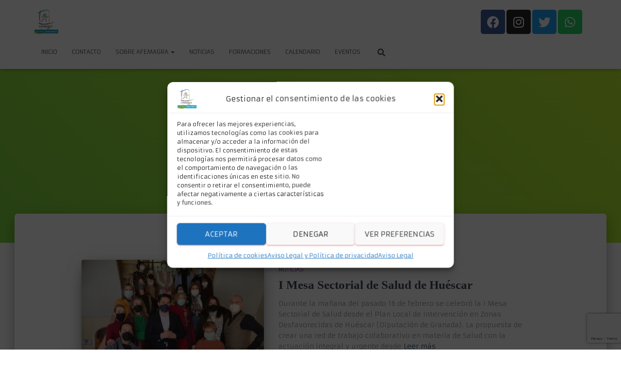

--- FILE ---
content_type: text/html; charset=utf-8
request_url: https://www.google.com/recaptcha/api2/anchor?ar=1&k=6LctzR8mAAAAADUlAz51pIIFg_ubCBdYHIAk0pTo&co=aHR0cHM6Ly93d3cuYWZlbWFncmEub3JnOjQ0Mw..&hl=en&v=7gg7H51Q-naNfhmCP3_R47ho&size=invisible&anchor-ms=20000&execute-ms=30000&cb=ffhd1aygp5jz
body_size: 48279
content:
<!DOCTYPE HTML><html dir="ltr" lang="en"><head><meta http-equiv="Content-Type" content="text/html; charset=UTF-8">
<meta http-equiv="X-UA-Compatible" content="IE=edge">
<title>reCAPTCHA</title>
<style type="text/css">
/* cyrillic-ext */
@font-face {
  font-family: 'Roboto';
  font-style: normal;
  font-weight: 400;
  font-stretch: 100%;
  src: url(//fonts.gstatic.com/s/roboto/v48/KFO7CnqEu92Fr1ME7kSn66aGLdTylUAMa3GUBHMdazTgWw.woff2) format('woff2');
  unicode-range: U+0460-052F, U+1C80-1C8A, U+20B4, U+2DE0-2DFF, U+A640-A69F, U+FE2E-FE2F;
}
/* cyrillic */
@font-face {
  font-family: 'Roboto';
  font-style: normal;
  font-weight: 400;
  font-stretch: 100%;
  src: url(//fonts.gstatic.com/s/roboto/v48/KFO7CnqEu92Fr1ME7kSn66aGLdTylUAMa3iUBHMdazTgWw.woff2) format('woff2');
  unicode-range: U+0301, U+0400-045F, U+0490-0491, U+04B0-04B1, U+2116;
}
/* greek-ext */
@font-face {
  font-family: 'Roboto';
  font-style: normal;
  font-weight: 400;
  font-stretch: 100%;
  src: url(//fonts.gstatic.com/s/roboto/v48/KFO7CnqEu92Fr1ME7kSn66aGLdTylUAMa3CUBHMdazTgWw.woff2) format('woff2');
  unicode-range: U+1F00-1FFF;
}
/* greek */
@font-face {
  font-family: 'Roboto';
  font-style: normal;
  font-weight: 400;
  font-stretch: 100%;
  src: url(//fonts.gstatic.com/s/roboto/v48/KFO7CnqEu92Fr1ME7kSn66aGLdTylUAMa3-UBHMdazTgWw.woff2) format('woff2');
  unicode-range: U+0370-0377, U+037A-037F, U+0384-038A, U+038C, U+038E-03A1, U+03A3-03FF;
}
/* math */
@font-face {
  font-family: 'Roboto';
  font-style: normal;
  font-weight: 400;
  font-stretch: 100%;
  src: url(//fonts.gstatic.com/s/roboto/v48/KFO7CnqEu92Fr1ME7kSn66aGLdTylUAMawCUBHMdazTgWw.woff2) format('woff2');
  unicode-range: U+0302-0303, U+0305, U+0307-0308, U+0310, U+0312, U+0315, U+031A, U+0326-0327, U+032C, U+032F-0330, U+0332-0333, U+0338, U+033A, U+0346, U+034D, U+0391-03A1, U+03A3-03A9, U+03B1-03C9, U+03D1, U+03D5-03D6, U+03F0-03F1, U+03F4-03F5, U+2016-2017, U+2034-2038, U+203C, U+2040, U+2043, U+2047, U+2050, U+2057, U+205F, U+2070-2071, U+2074-208E, U+2090-209C, U+20D0-20DC, U+20E1, U+20E5-20EF, U+2100-2112, U+2114-2115, U+2117-2121, U+2123-214F, U+2190, U+2192, U+2194-21AE, U+21B0-21E5, U+21F1-21F2, U+21F4-2211, U+2213-2214, U+2216-22FF, U+2308-230B, U+2310, U+2319, U+231C-2321, U+2336-237A, U+237C, U+2395, U+239B-23B7, U+23D0, U+23DC-23E1, U+2474-2475, U+25AF, U+25B3, U+25B7, U+25BD, U+25C1, U+25CA, U+25CC, U+25FB, U+266D-266F, U+27C0-27FF, U+2900-2AFF, U+2B0E-2B11, U+2B30-2B4C, U+2BFE, U+3030, U+FF5B, U+FF5D, U+1D400-1D7FF, U+1EE00-1EEFF;
}
/* symbols */
@font-face {
  font-family: 'Roboto';
  font-style: normal;
  font-weight: 400;
  font-stretch: 100%;
  src: url(//fonts.gstatic.com/s/roboto/v48/KFO7CnqEu92Fr1ME7kSn66aGLdTylUAMaxKUBHMdazTgWw.woff2) format('woff2');
  unicode-range: U+0001-000C, U+000E-001F, U+007F-009F, U+20DD-20E0, U+20E2-20E4, U+2150-218F, U+2190, U+2192, U+2194-2199, U+21AF, U+21E6-21F0, U+21F3, U+2218-2219, U+2299, U+22C4-22C6, U+2300-243F, U+2440-244A, U+2460-24FF, U+25A0-27BF, U+2800-28FF, U+2921-2922, U+2981, U+29BF, U+29EB, U+2B00-2BFF, U+4DC0-4DFF, U+FFF9-FFFB, U+10140-1018E, U+10190-1019C, U+101A0, U+101D0-101FD, U+102E0-102FB, U+10E60-10E7E, U+1D2C0-1D2D3, U+1D2E0-1D37F, U+1F000-1F0FF, U+1F100-1F1AD, U+1F1E6-1F1FF, U+1F30D-1F30F, U+1F315, U+1F31C, U+1F31E, U+1F320-1F32C, U+1F336, U+1F378, U+1F37D, U+1F382, U+1F393-1F39F, U+1F3A7-1F3A8, U+1F3AC-1F3AF, U+1F3C2, U+1F3C4-1F3C6, U+1F3CA-1F3CE, U+1F3D4-1F3E0, U+1F3ED, U+1F3F1-1F3F3, U+1F3F5-1F3F7, U+1F408, U+1F415, U+1F41F, U+1F426, U+1F43F, U+1F441-1F442, U+1F444, U+1F446-1F449, U+1F44C-1F44E, U+1F453, U+1F46A, U+1F47D, U+1F4A3, U+1F4B0, U+1F4B3, U+1F4B9, U+1F4BB, U+1F4BF, U+1F4C8-1F4CB, U+1F4D6, U+1F4DA, U+1F4DF, U+1F4E3-1F4E6, U+1F4EA-1F4ED, U+1F4F7, U+1F4F9-1F4FB, U+1F4FD-1F4FE, U+1F503, U+1F507-1F50B, U+1F50D, U+1F512-1F513, U+1F53E-1F54A, U+1F54F-1F5FA, U+1F610, U+1F650-1F67F, U+1F687, U+1F68D, U+1F691, U+1F694, U+1F698, U+1F6AD, U+1F6B2, U+1F6B9-1F6BA, U+1F6BC, U+1F6C6-1F6CF, U+1F6D3-1F6D7, U+1F6E0-1F6EA, U+1F6F0-1F6F3, U+1F6F7-1F6FC, U+1F700-1F7FF, U+1F800-1F80B, U+1F810-1F847, U+1F850-1F859, U+1F860-1F887, U+1F890-1F8AD, U+1F8B0-1F8BB, U+1F8C0-1F8C1, U+1F900-1F90B, U+1F93B, U+1F946, U+1F984, U+1F996, U+1F9E9, U+1FA00-1FA6F, U+1FA70-1FA7C, U+1FA80-1FA89, U+1FA8F-1FAC6, U+1FACE-1FADC, U+1FADF-1FAE9, U+1FAF0-1FAF8, U+1FB00-1FBFF;
}
/* vietnamese */
@font-face {
  font-family: 'Roboto';
  font-style: normal;
  font-weight: 400;
  font-stretch: 100%;
  src: url(//fonts.gstatic.com/s/roboto/v48/KFO7CnqEu92Fr1ME7kSn66aGLdTylUAMa3OUBHMdazTgWw.woff2) format('woff2');
  unicode-range: U+0102-0103, U+0110-0111, U+0128-0129, U+0168-0169, U+01A0-01A1, U+01AF-01B0, U+0300-0301, U+0303-0304, U+0308-0309, U+0323, U+0329, U+1EA0-1EF9, U+20AB;
}
/* latin-ext */
@font-face {
  font-family: 'Roboto';
  font-style: normal;
  font-weight: 400;
  font-stretch: 100%;
  src: url(//fonts.gstatic.com/s/roboto/v48/KFO7CnqEu92Fr1ME7kSn66aGLdTylUAMa3KUBHMdazTgWw.woff2) format('woff2');
  unicode-range: U+0100-02BA, U+02BD-02C5, U+02C7-02CC, U+02CE-02D7, U+02DD-02FF, U+0304, U+0308, U+0329, U+1D00-1DBF, U+1E00-1E9F, U+1EF2-1EFF, U+2020, U+20A0-20AB, U+20AD-20C0, U+2113, U+2C60-2C7F, U+A720-A7FF;
}
/* latin */
@font-face {
  font-family: 'Roboto';
  font-style: normal;
  font-weight: 400;
  font-stretch: 100%;
  src: url(//fonts.gstatic.com/s/roboto/v48/KFO7CnqEu92Fr1ME7kSn66aGLdTylUAMa3yUBHMdazQ.woff2) format('woff2');
  unicode-range: U+0000-00FF, U+0131, U+0152-0153, U+02BB-02BC, U+02C6, U+02DA, U+02DC, U+0304, U+0308, U+0329, U+2000-206F, U+20AC, U+2122, U+2191, U+2193, U+2212, U+2215, U+FEFF, U+FFFD;
}
/* cyrillic-ext */
@font-face {
  font-family: 'Roboto';
  font-style: normal;
  font-weight: 500;
  font-stretch: 100%;
  src: url(//fonts.gstatic.com/s/roboto/v48/KFO7CnqEu92Fr1ME7kSn66aGLdTylUAMa3GUBHMdazTgWw.woff2) format('woff2');
  unicode-range: U+0460-052F, U+1C80-1C8A, U+20B4, U+2DE0-2DFF, U+A640-A69F, U+FE2E-FE2F;
}
/* cyrillic */
@font-face {
  font-family: 'Roboto';
  font-style: normal;
  font-weight: 500;
  font-stretch: 100%;
  src: url(//fonts.gstatic.com/s/roboto/v48/KFO7CnqEu92Fr1ME7kSn66aGLdTylUAMa3iUBHMdazTgWw.woff2) format('woff2');
  unicode-range: U+0301, U+0400-045F, U+0490-0491, U+04B0-04B1, U+2116;
}
/* greek-ext */
@font-face {
  font-family: 'Roboto';
  font-style: normal;
  font-weight: 500;
  font-stretch: 100%;
  src: url(//fonts.gstatic.com/s/roboto/v48/KFO7CnqEu92Fr1ME7kSn66aGLdTylUAMa3CUBHMdazTgWw.woff2) format('woff2');
  unicode-range: U+1F00-1FFF;
}
/* greek */
@font-face {
  font-family: 'Roboto';
  font-style: normal;
  font-weight: 500;
  font-stretch: 100%;
  src: url(//fonts.gstatic.com/s/roboto/v48/KFO7CnqEu92Fr1ME7kSn66aGLdTylUAMa3-UBHMdazTgWw.woff2) format('woff2');
  unicode-range: U+0370-0377, U+037A-037F, U+0384-038A, U+038C, U+038E-03A1, U+03A3-03FF;
}
/* math */
@font-face {
  font-family: 'Roboto';
  font-style: normal;
  font-weight: 500;
  font-stretch: 100%;
  src: url(//fonts.gstatic.com/s/roboto/v48/KFO7CnqEu92Fr1ME7kSn66aGLdTylUAMawCUBHMdazTgWw.woff2) format('woff2');
  unicode-range: U+0302-0303, U+0305, U+0307-0308, U+0310, U+0312, U+0315, U+031A, U+0326-0327, U+032C, U+032F-0330, U+0332-0333, U+0338, U+033A, U+0346, U+034D, U+0391-03A1, U+03A3-03A9, U+03B1-03C9, U+03D1, U+03D5-03D6, U+03F0-03F1, U+03F4-03F5, U+2016-2017, U+2034-2038, U+203C, U+2040, U+2043, U+2047, U+2050, U+2057, U+205F, U+2070-2071, U+2074-208E, U+2090-209C, U+20D0-20DC, U+20E1, U+20E5-20EF, U+2100-2112, U+2114-2115, U+2117-2121, U+2123-214F, U+2190, U+2192, U+2194-21AE, U+21B0-21E5, U+21F1-21F2, U+21F4-2211, U+2213-2214, U+2216-22FF, U+2308-230B, U+2310, U+2319, U+231C-2321, U+2336-237A, U+237C, U+2395, U+239B-23B7, U+23D0, U+23DC-23E1, U+2474-2475, U+25AF, U+25B3, U+25B7, U+25BD, U+25C1, U+25CA, U+25CC, U+25FB, U+266D-266F, U+27C0-27FF, U+2900-2AFF, U+2B0E-2B11, U+2B30-2B4C, U+2BFE, U+3030, U+FF5B, U+FF5D, U+1D400-1D7FF, U+1EE00-1EEFF;
}
/* symbols */
@font-face {
  font-family: 'Roboto';
  font-style: normal;
  font-weight: 500;
  font-stretch: 100%;
  src: url(//fonts.gstatic.com/s/roboto/v48/KFO7CnqEu92Fr1ME7kSn66aGLdTylUAMaxKUBHMdazTgWw.woff2) format('woff2');
  unicode-range: U+0001-000C, U+000E-001F, U+007F-009F, U+20DD-20E0, U+20E2-20E4, U+2150-218F, U+2190, U+2192, U+2194-2199, U+21AF, U+21E6-21F0, U+21F3, U+2218-2219, U+2299, U+22C4-22C6, U+2300-243F, U+2440-244A, U+2460-24FF, U+25A0-27BF, U+2800-28FF, U+2921-2922, U+2981, U+29BF, U+29EB, U+2B00-2BFF, U+4DC0-4DFF, U+FFF9-FFFB, U+10140-1018E, U+10190-1019C, U+101A0, U+101D0-101FD, U+102E0-102FB, U+10E60-10E7E, U+1D2C0-1D2D3, U+1D2E0-1D37F, U+1F000-1F0FF, U+1F100-1F1AD, U+1F1E6-1F1FF, U+1F30D-1F30F, U+1F315, U+1F31C, U+1F31E, U+1F320-1F32C, U+1F336, U+1F378, U+1F37D, U+1F382, U+1F393-1F39F, U+1F3A7-1F3A8, U+1F3AC-1F3AF, U+1F3C2, U+1F3C4-1F3C6, U+1F3CA-1F3CE, U+1F3D4-1F3E0, U+1F3ED, U+1F3F1-1F3F3, U+1F3F5-1F3F7, U+1F408, U+1F415, U+1F41F, U+1F426, U+1F43F, U+1F441-1F442, U+1F444, U+1F446-1F449, U+1F44C-1F44E, U+1F453, U+1F46A, U+1F47D, U+1F4A3, U+1F4B0, U+1F4B3, U+1F4B9, U+1F4BB, U+1F4BF, U+1F4C8-1F4CB, U+1F4D6, U+1F4DA, U+1F4DF, U+1F4E3-1F4E6, U+1F4EA-1F4ED, U+1F4F7, U+1F4F9-1F4FB, U+1F4FD-1F4FE, U+1F503, U+1F507-1F50B, U+1F50D, U+1F512-1F513, U+1F53E-1F54A, U+1F54F-1F5FA, U+1F610, U+1F650-1F67F, U+1F687, U+1F68D, U+1F691, U+1F694, U+1F698, U+1F6AD, U+1F6B2, U+1F6B9-1F6BA, U+1F6BC, U+1F6C6-1F6CF, U+1F6D3-1F6D7, U+1F6E0-1F6EA, U+1F6F0-1F6F3, U+1F6F7-1F6FC, U+1F700-1F7FF, U+1F800-1F80B, U+1F810-1F847, U+1F850-1F859, U+1F860-1F887, U+1F890-1F8AD, U+1F8B0-1F8BB, U+1F8C0-1F8C1, U+1F900-1F90B, U+1F93B, U+1F946, U+1F984, U+1F996, U+1F9E9, U+1FA00-1FA6F, U+1FA70-1FA7C, U+1FA80-1FA89, U+1FA8F-1FAC6, U+1FACE-1FADC, U+1FADF-1FAE9, U+1FAF0-1FAF8, U+1FB00-1FBFF;
}
/* vietnamese */
@font-face {
  font-family: 'Roboto';
  font-style: normal;
  font-weight: 500;
  font-stretch: 100%;
  src: url(//fonts.gstatic.com/s/roboto/v48/KFO7CnqEu92Fr1ME7kSn66aGLdTylUAMa3OUBHMdazTgWw.woff2) format('woff2');
  unicode-range: U+0102-0103, U+0110-0111, U+0128-0129, U+0168-0169, U+01A0-01A1, U+01AF-01B0, U+0300-0301, U+0303-0304, U+0308-0309, U+0323, U+0329, U+1EA0-1EF9, U+20AB;
}
/* latin-ext */
@font-face {
  font-family: 'Roboto';
  font-style: normal;
  font-weight: 500;
  font-stretch: 100%;
  src: url(//fonts.gstatic.com/s/roboto/v48/KFO7CnqEu92Fr1ME7kSn66aGLdTylUAMa3KUBHMdazTgWw.woff2) format('woff2');
  unicode-range: U+0100-02BA, U+02BD-02C5, U+02C7-02CC, U+02CE-02D7, U+02DD-02FF, U+0304, U+0308, U+0329, U+1D00-1DBF, U+1E00-1E9F, U+1EF2-1EFF, U+2020, U+20A0-20AB, U+20AD-20C0, U+2113, U+2C60-2C7F, U+A720-A7FF;
}
/* latin */
@font-face {
  font-family: 'Roboto';
  font-style: normal;
  font-weight: 500;
  font-stretch: 100%;
  src: url(//fonts.gstatic.com/s/roboto/v48/KFO7CnqEu92Fr1ME7kSn66aGLdTylUAMa3yUBHMdazQ.woff2) format('woff2');
  unicode-range: U+0000-00FF, U+0131, U+0152-0153, U+02BB-02BC, U+02C6, U+02DA, U+02DC, U+0304, U+0308, U+0329, U+2000-206F, U+20AC, U+2122, U+2191, U+2193, U+2212, U+2215, U+FEFF, U+FFFD;
}
/* cyrillic-ext */
@font-face {
  font-family: 'Roboto';
  font-style: normal;
  font-weight: 900;
  font-stretch: 100%;
  src: url(//fonts.gstatic.com/s/roboto/v48/KFO7CnqEu92Fr1ME7kSn66aGLdTylUAMa3GUBHMdazTgWw.woff2) format('woff2');
  unicode-range: U+0460-052F, U+1C80-1C8A, U+20B4, U+2DE0-2DFF, U+A640-A69F, U+FE2E-FE2F;
}
/* cyrillic */
@font-face {
  font-family: 'Roboto';
  font-style: normal;
  font-weight: 900;
  font-stretch: 100%;
  src: url(//fonts.gstatic.com/s/roboto/v48/KFO7CnqEu92Fr1ME7kSn66aGLdTylUAMa3iUBHMdazTgWw.woff2) format('woff2');
  unicode-range: U+0301, U+0400-045F, U+0490-0491, U+04B0-04B1, U+2116;
}
/* greek-ext */
@font-face {
  font-family: 'Roboto';
  font-style: normal;
  font-weight: 900;
  font-stretch: 100%;
  src: url(//fonts.gstatic.com/s/roboto/v48/KFO7CnqEu92Fr1ME7kSn66aGLdTylUAMa3CUBHMdazTgWw.woff2) format('woff2');
  unicode-range: U+1F00-1FFF;
}
/* greek */
@font-face {
  font-family: 'Roboto';
  font-style: normal;
  font-weight: 900;
  font-stretch: 100%;
  src: url(//fonts.gstatic.com/s/roboto/v48/KFO7CnqEu92Fr1ME7kSn66aGLdTylUAMa3-UBHMdazTgWw.woff2) format('woff2');
  unicode-range: U+0370-0377, U+037A-037F, U+0384-038A, U+038C, U+038E-03A1, U+03A3-03FF;
}
/* math */
@font-face {
  font-family: 'Roboto';
  font-style: normal;
  font-weight: 900;
  font-stretch: 100%;
  src: url(//fonts.gstatic.com/s/roboto/v48/KFO7CnqEu92Fr1ME7kSn66aGLdTylUAMawCUBHMdazTgWw.woff2) format('woff2');
  unicode-range: U+0302-0303, U+0305, U+0307-0308, U+0310, U+0312, U+0315, U+031A, U+0326-0327, U+032C, U+032F-0330, U+0332-0333, U+0338, U+033A, U+0346, U+034D, U+0391-03A1, U+03A3-03A9, U+03B1-03C9, U+03D1, U+03D5-03D6, U+03F0-03F1, U+03F4-03F5, U+2016-2017, U+2034-2038, U+203C, U+2040, U+2043, U+2047, U+2050, U+2057, U+205F, U+2070-2071, U+2074-208E, U+2090-209C, U+20D0-20DC, U+20E1, U+20E5-20EF, U+2100-2112, U+2114-2115, U+2117-2121, U+2123-214F, U+2190, U+2192, U+2194-21AE, U+21B0-21E5, U+21F1-21F2, U+21F4-2211, U+2213-2214, U+2216-22FF, U+2308-230B, U+2310, U+2319, U+231C-2321, U+2336-237A, U+237C, U+2395, U+239B-23B7, U+23D0, U+23DC-23E1, U+2474-2475, U+25AF, U+25B3, U+25B7, U+25BD, U+25C1, U+25CA, U+25CC, U+25FB, U+266D-266F, U+27C0-27FF, U+2900-2AFF, U+2B0E-2B11, U+2B30-2B4C, U+2BFE, U+3030, U+FF5B, U+FF5D, U+1D400-1D7FF, U+1EE00-1EEFF;
}
/* symbols */
@font-face {
  font-family: 'Roboto';
  font-style: normal;
  font-weight: 900;
  font-stretch: 100%;
  src: url(//fonts.gstatic.com/s/roboto/v48/KFO7CnqEu92Fr1ME7kSn66aGLdTylUAMaxKUBHMdazTgWw.woff2) format('woff2');
  unicode-range: U+0001-000C, U+000E-001F, U+007F-009F, U+20DD-20E0, U+20E2-20E4, U+2150-218F, U+2190, U+2192, U+2194-2199, U+21AF, U+21E6-21F0, U+21F3, U+2218-2219, U+2299, U+22C4-22C6, U+2300-243F, U+2440-244A, U+2460-24FF, U+25A0-27BF, U+2800-28FF, U+2921-2922, U+2981, U+29BF, U+29EB, U+2B00-2BFF, U+4DC0-4DFF, U+FFF9-FFFB, U+10140-1018E, U+10190-1019C, U+101A0, U+101D0-101FD, U+102E0-102FB, U+10E60-10E7E, U+1D2C0-1D2D3, U+1D2E0-1D37F, U+1F000-1F0FF, U+1F100-1F1AD, U+1F1E6-1F1FF, U+1F30D-1F30F, U+1F315, U+1F31C, U+1F31E, U+1F320-1F32C, U+1F336, U+1F378, U+1F37D, U+1F382, U+1F393-1F39F, U+1F3A7-1F3A8, U+1F3AC-1F3AF, U+1F3C2, U+1F3C4-1F3C6, U+1F3CA-1F3CE, U+1F3D4-1F3E0, U+1F3ED, U+1F3F1-1F3F3, U+1F3F5-1F3F7, U+1F408, U+1F415, U+1F41F, U+1F426, U+1F43F, U+1F441-1F442, U+1F444, U+1F446-1F449, U+1F44C-1F44E, U+1F453, U+1F46A, U+1F47D, U+1F4A3, U+1F4B0, U+1F4B3, U+1F4B9, U+1F4BB, U+1F4BF, U+1F4C8-1F4CB, U+1F4D6, U+1F4DA, U+1F4DF, U+1F4E3-1F4E6, U+1F4EA-1F4ED, U+1F4F7, U+1F4F9-1F4FB, U+1F4FD-1F4FE, U+1F503, U+1F507-1F50B, U+1F50D, U+1F512-1F513, U+1F53E-1F54A, U+1F54F-1F5FA, U+1F610, U+1F650-1F67F, U+1F687, U+1F68D, U+1F691, U+1F694, U+1F698, U+1F6AD, U+1F6B2, U+1F6B9-1F6BA, U+1F6BC, U+1F6C6-1F6CF, U+1F6D3-1F6D7, U+1F6E0-1F6EA, U+1F6F0-1F6F3, U+1F6F7-1F6FC, U+1F700-1F7FF, U+1F800-1F80B, U+1F810-1F847, U+1F850-1F859, U+1F860-1F887, U+1F890-1F8AD, U+1F8B0-1F8BB, U+1F8C0-1F8C1, U+1F900-1F90B, U+1F93B, U+1F946, U+1F984, U+1F996, U+1F9E9, U+1FA00-1FA6F, U+1FA70-1FA7C, U+1FA80-1FA89, U+1FA8F-1FAC6, U+1FACE-1FADC, U+1FADF-1FAE9, U+1FAF0-1FAF8, U+1FB00-1FBFF;
}
/* vietnamese */
@font-face {
  font-family: 'Roboto';
  font-style: normal;
  font-weight: 900;
  font-stretch: 100%;
  src: url(//fonts.gstatic.com/s/roboto/v48/KFO7CnqEu92Fr1ME7kSn66aGLdTylUAMa3OUBHMdazTgWw.woff2) format('woff2');
  unicode-range: U+0102-0103, U+0110-0111, U+0128-0129, U+0168-0169, U+01A0-01A1, U+01AF-01B0, U+0300-0301, U+0303-0304, U+0308-0309, U+0323, U+0329, U+1EA0-1EF9, U+20AB;
}
/* latin-ext */
@font-face {
  font-family: 'Roboto';
  font-style: normal;
  font-weight: 900;
  font-stretch: 100%;
  src: url(//fonts.gstatic.com/s/roboto/v48/KFO7CnqEu92Fr1ME7kSn66aGLdTylUAMa3KUBHMdazTgWw.woff2) format('woff2');
  unicode-range: U+0100-02BA, U+02BD-02C5, U+02C7-02CC, U+02CE-02D7, U+02DD-02FF, U+0304, U+0308, U+0329, U+1D00-1DBF, U+1E00-1E9F, U+1EF2-1EFF, U+2020, U+20A0-20AB, U+20AD-20C0, U+2113, U+2C60-2C7F, U+A720-A7FF;
}
/* latin */
@font-face {
  font-family: 'Roboto';
  font-style: normal;
  font-weight: 900;
  font-stretch: 100%;
  src: url(//fonts.gstatic.com/s/roboto/v48/KFO7CnqEu92Fr1ME7kSn66aGLdTylUAMa3yUBHMdazQ.woff2) format('woff2');
  unicode-range: U+0000-00FF, U+0131, U+0152-0153, U+02BB-02BC, U+02C6, U+02DA, U+02DC, U+0304, U+0308, U+0329, U+2000-206F, U+20AC, U+2122, U+2191, U+2193, U+2212, U+2215, U+FEFF, U+FFFD;
}

</style>
<link rel="stylesheet" type="text/css" href="https://www.gstatic.com/recaptcha/releases/7gg7H51Q-naNfhmCP3_R47ho/styles__ltr.css">
<script nonce="g1S6cs1ABvHaP8wx5aXmXw" type="text/javascript">window['__recaptcha_api'] = 'https://www.google.com/recaptcha/api2/';</script>
<script type="text/javascript" src="https://www.gstatic.com/recaptcha/releases/7gg7H51Q-naNfhmCP3_R47ho/recaptcha__en.js" nonce="g1S6cs1ABvHaP8wx5aXmXw">
      
    </script></head>
<body><div id="rc-anchor-alert" class="rc-anchor-alert"></div>
<input type="hidden" id="recaptcha-token" value="[base64]">
<script type="text/javascript" nonce="g1S6cs1ABvHaP8wx5aXmXw">
      recaptcha.anchor.Main.init("[\x22ainput\x22,[\x22bgdata\x22,\x22\x22,\[base64]/[base64]/bmV3IFpbdF0obVswXSk6Sz09Mj9uZXcgWlt0XShtWzBdLG1bMV0pOks9PTM/bmV3IFpbdF0obVswXSxtWzFdLG1bMl0pOks9PTQ/[base64]/[base64]/[base64]/[base64]/[base64]/[base64]/[base64]/[base64]/[base64]/[base64]/[base64]/[base64]/[base64]/[base64]\\u003d\\u003d\x22,\[base64]\\u003d\x22,\x22QTLCnwTCicK1WVIRw7ZJwqp6P8OWJEJWw4HDm8Khw7Asw5vDrkXDvsOjEBQlWwgTw4ozU8KTw7rDmgg5w6DCqzoaZjPDrsO/[base64]/DrMKaextgU3F2wppwMX7CkcO8VsKSL39AwqtYwqFiM8KtVcObw6jDp8Kcw6/DgBo8U8KYI2bClGlWDwUNwoh6T1QYTcKcEU1ZQWNkYG1Xcho/GMO1AgV+wofDvlrDjcK5w68Aw43DkAPDqFhhZsKew5fCo1wVKMKuLmfCucOFwp8Dw6fCmmsEwrDCvcOgw6LDgMO1IMKUwo7Dhk1gG8OSwotkwrw/[base64]/F8OSIT/Dr8OgEMKXw4kJTnnDiMKyw4PDiDnDoU4want/[base64]/Cn13CvhrDqcOZw49fwoVNw7JMVgfCpELDrSnDtMOBTjsXUcOeQWk2TF/DsWswDSDCrnsYKMOYwrg+OxIWShrDksK1NGNUwpvDgVPDssKnw7Q+JkvDr8O6EUnDtQAIWsKiREc1w4LCinbDq8KYw6h/w74/[base64]/HW4PwoTCpsK6wrxRwprDscOicQbDuyzCiMKgL8Ofw7zCj1fCj8OAPMOvFMOIWUJHwrEXcsKmOMOnL8Kdw5/DjhTDj8Kyw6IPJcOAFXvDsEJbwqgNYsONCwp9csObwoZVeE/Cp1nDm3LCoRTCvXV2wp48w7TCkTbCohwnwpcpw6PCuR3DlcOoVAbDnl/Cl8OxwozDiMKmJ1PDuMO2w4gLwqTDicKfwobDgApCKi0uw5VRw4kJDAnCryUDw7PCisOAPCsLJcKjwr3DqlE0wr4sWcK6w4k3SijCjGnDqMOLV8KEeVMIUMKjwrszwpjCvSh2Tlg4GzxPwo/DqXMWw7M0wptnCkDDvMOzwqPCswo0P8K1K8KMwqUwDCFDwrM1CMKvfcKXRX4SDxnDusO0woLCucKVIMO8w7vCqnV+wrvDjsOJGsKgwpYywoHDjRRFwobDqsO4DcOaFMKlw6/Cg8KJIMKxwrtpw4vDuMOXaDcDwoTCmGFzwp1ZMmsewqnDtTbCn1/DrcOOWQvCmMOdKlpnYHlywq4EdTsWQMKicVlQDXg8MBxGHsOcPsObDMKMPMKSwp4vXMOiJcOjVWPDo8OZQy7ClDPDjsOyUcOyXUt5S8KsMQ/Dl8KYRsOkwoV9SsObeUDCk385dMKFwrDDqQzDkMKiEgwLBRfCjAJSw5I6csK3w6jDjA54woM6wrvDvijCj3vCqWjDqcKAwq5wN8KJD8KVw5hcwqTDpynDjMKaw7PDpcO8I8K/[base64]/DgcK+wqNzwrjDssOZw4zDgTjCtl7DusK9fA3Cl3fDmFdWwq/CssOHw7MewojCvMK1CMKhwqnCncKuwqFUX8KJw7vDqzHDtH/CoAnDthPDmsOvf8KkwqjDqcOpwpjDqsO0w6jDgG/[base64]/B8O5wplQAcKHwonCm8K3woZ4w5nDn8OowrLDgMKsXcOUUTLCrcK1wpLCkSPDunLDmsOvwqbDphAIwqR2w5hKwqPDrcOFbgUAbhrDq8KFEz3CtMKKw7TDvmcaw7XDnX/DpcKEwpDDhW7Cjg5rMhkpw5TDix7CizhZfcO8wpk8SBXDnS0hdMK4w6zDlBZfwoLCuMOacCLCrm3Dp8KtF8OxZEHDkcOJBxIbenAlXHNfw4nCgFzChHV/[base64]/wo7CisKJXynCuMKTw7LDkW3DgW/CicKowobCsMK4w7w8YcOQwr/CjRnCnVrCo3/CqgJmwrZsw6DDrg3DjgAWPMKCbcKcwq5Qw7JDKwXDsjxhwoIWL8K3LxFow5g/wrd7woN4w7rDoMOSw5zDpcKgwqckw49Zw5nDlcKNAQDCp8KABsOqwrtVdsKCSQ4xw75Aw6bCuMKmKQdKwoUDw6DCskJkw756HgwMMsOXWznDnMOVw73DiGLCn0IKQmlbD8K+f8KlwqLCvgMFWkXCq8K4G8OnRx02Eysowq3CokoOCUgtw6jDksOow5V/wo3Dplk+RwgOw7TDsBYjwrHDusOsw4gHw7MAKGTDrMOuUsOTw6kALcKuwoN8dSrDgsOxQMO7YcODbA/CkUvCpQbCq0fChsK/GMKeNsOWAnnDkyLCoijCkcOYwonCjMKjw7ladcOiw7FhGCPDslvCtlbCjnDDhVEub33Dq8OLwovDhcK4wp/[base64]/Cp0ZNwqxiw4fDgMKYWcOIOmrDkMKKeHvDqiMbwp/[base64]/Di8OPw6BRVsO7wqw5w5oWw6PCpMKHFSlPLVDCisOgw6nCj1nDocOhTsK0O8KeXB7Ct8KDR8OdFMKpbCjDqRIBWV/CgsOEGMOnw4fDn8KnMsOqw4wRw7AywrzDlg5dYQHDu0nCjjtVPsORW8KvS8O8H8K0KMKgwr0Mw6TCiTHCjMO+X8OJwqDCnX3ClMKkw7gLZ24ow6c2wozCvy3CqDfDuikzD8OjMcOYw6p4LsK+w7JNRFHDp0NbwrbDiAfDvHo+ZAbDhMO/PsO1J8K5w7kjw5EPSMOQNH58wqLDusKSw4fCsMKIE0YBBcOrRMONw6HDjMOgK8O0Y8K3woJZIMOtb8OSe8OYMMORHMOTwofCqkdzwrx9asKdcHYyEMKFwoTDvznCuCtQwqvCgSXCucKxw4nCkQrCkMOMw5/DpcKYf8KANyzCiMKVNMK3ATRzdlVrSD3Cm09Dw5rCmyrDpGXCksKyAsOlQhcncm3CjMKpw4kNLR7CqMODwrfDusK7w4wMMsKVwrkVaMKeacKBQ8Kww7rCqMKDPXXDrQ1wOH4hwrUZT8OcXCN/asO7wpzCkMObwo1zJcOhw7TDii4vwojDtsOnw7zDuMKpwqhEw7fCrFrDoTnCq8KTwqTCkMOQwpfDqcO1wqTCjMKTY0IXWMKtw4hdwqEOSG7CglDClMK2wrrDjMOBHMKMwr3CsMKEDWotEAl3V8OiEMOqwobCnj/CjiBQw4/CqcOBw43CmznDnEDChDTDsmbCvkghw6cIwokmw7x2wpbDtRsTw7hQw7rChcOhD8Kcw4sjKcKwwqrDv0DCnmp9fw9jE8KaOEbCn8K7wpFLRTLCocKmAcOIBCh0wrp9QERiIT4Ewqp9UlU/w5Uew4ZZQcOxw5BoccOOwqLClVRwasK+wqLChsO3ZMOBWMOSQH7DucKGwqoMw4l/wqAiW8Omw6k9w6zDuMKtScKvGxzDpcKpwpnDi8KGdcOADMOdw5I7w4IAUGgfwpDDl8OxwrTCgBHDqMK9w6d0w6HDknbCnDRaDcOvwovDuhFfcG3CsXoVI8K7PMKGAcKbMXbCqhcUwoXCosO9GmTCikYTdMODCsKXwrsdZXHDnC9Lw6vCrR5ZwpPDrCgce8KTYcOOMn/Cv8OWwqbDiSzChFFtD8Kvw4XCgMOOUAXDkcKqMMOHw5gYZHjCgl89w5XDrH0Tw65fwqVAwoHCvMK6wqbCtRU/woDCqDoJHsKlDiYSTsOUJWVkwqEew4AfdDHCi3vCi8O/woJcw43DjsKOw7kDwr9vwq5HwrrCr8OeUsOJMDhpNg/CvsKPwpELwq/DmcKLwq8jf0NaVmsRw652fcO+w54rTMKdR210wo7Cs8O6w7XDk00/[base64]/LSUCwoXDq2wYwpI5w4TCtTLCvD7DtT/DhsOvUcKcw71/wpVMw7cFBMOnwqvCvA8ZbMOHU0XDjEjDl8OBfwTCsiZAVmJQQsKNcAYEwpQywq3DpmgSw5PDscKGw6XCvSknKsK9wq/DmsKXwp1Ywr4jIEwpSwLCmR/CvQHDn2HClMK0EMK7wrfDlQHCo2Ypw5YwJcKaNVDCkMKGw5/[base64]/CvcOnDR7Cq8Oswr0kNFh0w7w/IjEWw59dR8Oywr/DvMO4RWA0JADDq8Kmw6XDjXLCl8OQCcOyMFvDncO9OWzCkVVuKxAzXcK3wqzCjMK2wrjDuBkkA8KRG1HCjDImwrFIw6PCusKcJBR8fsK7X8OxUTnDiTDCp8OcJH9uR3IywqzDun3DjHTCijnDtMOxEMKuEcKLwoTDscKrFAtTw47CisOJHX5cwr7CnsKzwp/[base64]/DmkcSwrBqwqLCil8bw5zDq17DsMOXwqzDscKxKMKBbGFrw6LDmDonM8KvwpkXw65ow4JIAkkvV8KWw7tXPwhxw5RKw5fDi3Ewd8O3exEvJXPCgH3Dnz1awrJww4nDt8KzGMKGQVJFdMO8Y8OpwrkGwpY/HR7DkzRxJMK8FEXCmjzDicOVwrcTYsOsVcKDwqdKwo9ww47DmDV/w7QRwqgzY8O9MR8Nw5fClcK1Ai3DksOxw75mwrdcwqBEbnrDuWLCvmjDmRt9Jh1oE8K7LsKhw4I0ASPCicK/[base64]/DsxNpwr7DlGo5wqfCm8OFbMKSwprDl8OGAS41wpbChlYPLMO1wrs3b8OGw741XXtRJcOQU8KuannDtBpvw51Rw5vDocKywqIHa8OLw6jCkcOgwpLDt3TDmXVuwpDCmMK0wq3DhcO+YMKhwocdLl5jVcOgw4/CkiMrOjvDo8OYSm4DwoDDsg0EwohNVMKZH8KlecKYaTsKGMONw4PCkmI3w7Q5CsKBwpFOaEDCjcOQwr7Cg8O6PcObalrDrDhVwppnw5cSGgDCosKMA8Oew74ZRsOycWfDtsO+wpjCoiMIw4x1UMK9wrRnTsKuNU9Xw7x5wprCjMOEw4NYwqsYw7AgY1/[base64]/DnsOBw5TDo8KwwqDCicOGKE8MSAwCCxtJJUbCh8KXwp8lwpkLE8K5fMO4w5LCv8OnOMOcwr/[base64]/DqcOMacO0wqMIWcO3e2F8TRfDg8K9dMKkwpnClsKJeFPDl33DjHDCqThRTsOPCcOJw4jDgMOpw7Aewqpaf19jNsKYwqofEcOBbA7ChsKefmfDvgw0bE11Mm7CnsKhwq8bCgDCucKMe0jDsi/CgcKgw4Z4LsOxwqPCncKJTcOuGlXCl8K/wpwMwrDDjcKSw5bDsALCnVMLw6ILwp1iw7rCtcKZw6nDkcOrV8OhGsOrw7ZCwpjDjMKowolyw5LCpCliMcKZT8Opak7ChMK/EnzCksOhw4oqwo5dw5RrAsOvO8ONwr4cw4zDlWjDk8KHwo7DjMOFJTcGw6ZVQMKnWsKTW8KISMOLdAPCtTwzwovDvsO/wrzCnGRuZMKDc2NofcKQw6Jswod7O1nDtStdw7tswpDCv8K4w4wiJ8OmwprCj8O2CmHCjsKhw4Uiw79Rw51CA8Kqw6hIwodwFRjCuxDCqcKNw7wtw58Lw4zCgMKhFsKKURjCp8OHK8OuLmTCp8O7PhbDmAluWSvCpQrDg1UoecO3L8K5wq3DgMKyRMK0woQ/wrYwSEVPwq4jw4fCqcK2TcKGw5MbwrcyOcKWwpbCg8OuwpItE8KNwrhnwp3CpR3Cp8O0w4HCu8KMw6lLHMKucsK/wojCqzDCqMKwwqU+EQcgXk/Cu8KBdUJtDMK9X3XCu8ONwr7DkzsAw5HChXbCv13Chj9xKsKCwovCvXQzwqnCizNewrrCmG/CnsKGL3YYwqXCpsKQw4jDpnPCmcOaMsOsUjsPLBlfbsOlwqbDhmJcRR/[base64]/DlSnDvsKTXsKIw74GRsKmWcOJw5kHw6h+wrjDnsOJZDzCuAvClSYZwrHCl1TCrMKjdMOGwrUKXcK4H3Zew5ELWcOMIRYjaXRtwojCt8KAw4fDk3UsXsK8wolMOEHDizU7YcOreMKgwqpGwqNiw69BwrLDqMKdK8O2ScOhwr/DpUbDnVc7wr/ClsKeMcObVcOXW8K4R8OkJ8ODZsKeAj9aSsOpOR1kGkYTwrROLcOHw73CqMO+wpHDhXLChxfDlsOtZ8K+T01uwocUHR90IcKswqApEcK4worCq8O+NQQpS8Kuw6rCtmJowq3CpivCgSg6w4BhOCUQw7PCqHNvVT/CuBB3wrDCoBDCuyYVw75rScOPw5/CuULDr8KYw7tVwpDCrm8UwogWacORRsKlfsKCYF/DhC5MKX9gB8OHAyYXwqjCtWnDocKRw5nCmMKiUCQNw5R/w69AJmcrw7LDp3LCscO0AnLCtG7CqG/CucOALW0RSG8RwrvCt8ONGMKDwofCuMObJ8OzY8OkRUTCmcOoPVjCpsKUHR4/w7dIFCVowrREwoUHIsOow4pOw4nCmsONwrE4EW7Cj3JyCnzDtgbDr8OWwpLCgMOpdcOtw6nCtnxMwoF9QcKowpRDZX3DpcKuHMK7w6o4wqlnBnRiacKlw7TDqsO/NcKiIMKMwp/ClBYkwrHCjMKUCMOOGQ7DvzAuwrrDtcOkw7fCkcKfwrxAKsOQwp8TesOkSm0YwrvCsg4UXQU4FjHDukbDnkJuchvCvcO/w59CRsKwKjxqw4t2fsO+wqo8w7nCijdcWcKswoZfcMKUwr4jZ2Rmw5o6w5gewrrDu8KNw5LDmVNYw4Qnw6DCnQZkc8OFw58sRMKbYVDCqAnCs2EKY8KRZm/Cmgo2OMK2J8Kmw77CqhnDrksHwqIBwpBSw61sw5TDtsOow73DucKQeD/DuwEsGURcCVghwrJAwpsBwotdw7NcJQ7DvDTDgcKpwogjw6Mkw6rCoEQHw6rDsSPDnsK3w6HCv07CuxzCqMOZODBHKMOBw5N5wqzCm8OPwpEswpp7w4U0GcOowrXDqcK9EHvCk8OKwqg7w53DsjMGw7bDmsKMIkFhehPCrjtWYMOYTGHDvcKIw77CnS/ChMOlw5XCl8KuwpcVb8KSSsKXD8OBwpfCpExywqkCwqvCs0c+IsKGT8KrcjDConUYP8KXwobDgMOzVA8lLV/CiG/CuF7CrXc8KcOeecOjVUfCiX3DqwPDlXrCksOETMOBwrDCn8OFwqkyEC3DksOQJMKrwpfCscKTYsKhRwYHZ0LDn8ORC8OWDAxxw5B1w7PCtjwKw7bClcK2wr8Nwpk2blFqXRpRw5kzwr3CryZpYcKUwqnCuyQJfx/Cnw4MCMKKMMKKVBXCl8KFwrssdcOWfXB3wrIlw5HCmcO8MxXDuVLDjcKxE0Yew57CjsOcw7DCq8Osw6bCgiQtw6zCnCXCscKSAkVYXxc7wo/ClcOiw77ChMKFw4kaSl1NcWBVwr/Cu1DCtWfDvcOvwojDgcKVZF7DpEfCoMOQw7zDp8KGwrAeMwLDlR83AGPCk8OtNDjDgF7CpsKCwqvCokxlfylXw7jCq1nCiQ9xH35Uw7/DnDhPVx5lNsKlRsKVGwnDvsK3RMKhw4U4Zy5Awo3Cp8KfD8OgCmArSsOLwrzCuUzDoF8FwpvChsOQwqXCqcK4wpvCtsK8w74Fw7XCt8KzG8KOwrHCpwdCwqAJeVTChMOJw7XDkcKmX8OZOHXCpsOYezTCpULDrMKQwrgFK8K1w63Dp37DgcKtUAF7NMKafsO3wq/DkMK6wrgTwoTDjG8Uwp/[base64]/[base64]/ClWfCmMKZwqbCn8Kywox7w6HCl8KdfVPDgMKjV8KTwoRjwpQhw4XCoioJwqcmw5TDsiBUw6XDg8OuwoJnQyLDkFQVw5DCkGXDrGbDtsOzRsKDfMKNwpDCp8OAwq/CrMKAZsK6wqHDssKXw4dZw7tFSiU7QEszRMOtXgLCuMKpfMKMwpF8CA1uwq9pJcO6XcK1Y8Ovw5E2wrwsA8K3wp84N8K6w6wMw6lHf8K6VsOICsOBE0ZOw6TCmFDDhsOFwqzDncKbCMKYZkJPBHkrNlxWwqwbPWDDjMO1wpMxCjM/[base64]/w4TCmULDn8K/[base64]/wqtww5M2w6HDvMOXw6VKGsOOw4vCncKZw5xVwprCgcOnw57Dm1XCjDwBNxjDn2BmazN7D8OrIsOZw64xw4BPw6LDt0gcw4EJw43CmTLDs8OPwr7Ds8ONUcOww6ZXw7dqdXI/F8Oaw4oawpfCucOXwq3DlkvDvsOgTwsIUMKDNx1Ef18TfyTDnSY7w4DCkU4uDMKdHcONw5jCjFLCoU5iwoY7SsO2CDN4woBVNWPDucK3w6ZSwpJRW1vDtnISaMKWw4N+J8OvN07CksK1woHDtyzDhsOCwpxyw6puRMOFcMKSw5PDl8OpZRrCscKPw6TCocO3G33Cg2/Dvy5/wr4Gwq3ChsOOREXDjmzCksOJKSfCpMO1wo5/[base64]/DnT13EQ3CizEEw5LDh2TCqnvCqiV2wp0zwqLClGBVMmsLecKgHjEsT8OYwp0PwqQdw7pUwponbknDoDNbeMOETMKRwr7CgMOIw4bDrGtjRMKtw44KTMOCEWc7W04JwokGw4txwrDDlsKKOsOzw7HDpsORBDYsIl/DhsOwwpUGw6h6wpfDnSXCmsKtwot4w7/[base64]/N8OIw6jDmsOxwqzDtGhqw4dvTFvDicOpS1bCmsO3wosdPsO8wqfCjAF/TsKqGwvDvSbCncKrZTBIw7xBTHfDrB0LwoPCijfCjV0Fw5V/w67DjlQMDsOvYMK3wpd3wr8XwpcrwojDtMKPwqTCvB/DmcK3YhHDtsKIN8KobFHDjTYwwpkue8KEw6zCuMOJw7YhwqENwo8/[base64]/w57DribCsUMhw6fCoMOywpnCpsKvJhnCuMOrw6VPCxXCnMKDfFNxU2rDlsKJfE8dbcKLCMKjb8KPw4zCmMOFd8ODVsO8wromeX7Cu8OfwpHCq8OQw78nwpzCsxlHPcOVHS/CgsKrcwlKwp1vw6NOH8KVw5U/w6F4wozCgE7DvMOhXsKDwqxUwrtTw5PCoz4ow4fDhEHCoMOtw69fTThbwo7DljJewoJ6QMORw6HCkH1lw5nDocKsL8KmQxrCgynCjltSw5t5wrBqVsOdfDIqwofCtcOTw4LDtMKhwrXChMOyL8K1TsK4wpTCjcKcwp/DkcKXB8Obwrspw5xgcsONwqnDsMOUw6TCrMKZw77CrVRrworClmpUEynCtiTCqQIXw7nCu8OcacOqwpHDucK8w5UPUGDCnT/[base64]/[base64]/[base64]/ChzfDlRjCvcO5wqrDvFAdwoINw6XCo8OKeMKMMsOPa3VgJicRccKbwpwVw4UFZ1ZqQMOXD1oOLQfDoDliT8O3KwomHcKoN1fCpnDCmVwWw4tiwovCrcOIw598wpXDnhYVLixHwpDCiMOxw7HDu1jDhyfDocKwwqhfw4TCrANUw7jCsQ/DtcKEw63DkEwKwqclw7tiw6zDt3fDj0LDm3HDq8KPDTXDp8KywoLDrF0iwpwzfMK2wpJVA8KtWsOMwr7CmMOHAxTDgsKVw7NNw7Zew7rCjRFLYCTDtMOdw7PCuy5rSsO/wqjCksKbYG/[base64]/wqQXIHBJDMONFHDCnsKfwqzChMOCcMK8wr3DjW/DlsKtw7PDvlM8w67DmcK9eMOyHMOURlguD8OtTyd/bAjCj2xvw4BsJRtcCcONw4vDiX3DjWLDusObH8OwRsOkwpzCkMKTwq/DkyESw5AJw6g3SyQUwprDosOuMlszS8Ojwo97XMKPwq/ChSrCnMKGCsKQMsKadMKSE8K9w7hLwppxw6sRwqQuwqkXMxXCmxXDnSsYwrM4w7YIChnCuMKTwoTCiMOcHUvDtyXDgsOmwpPCuA0Qw7/DlMK6LcK2d8OQwqnDiExNwofDuSjDtsOVw4bCgMKlE8KeYgkzw67CgXVJw5omwqFVa0htWkbDpMOzwoJOTwp1w6DCgw/DkibDhBY+EHJEPSxVwo51w7nCp8OTwofCl8K6ZMO1woc/wowpwoQ1wrfDpsOGwpTDvsKfMMKyIT0ZSm5Mc8Ojw4dGw41ywoM8wo7Clj0ke1tVdMKgN8KUWhbCqMOaYkdcwr7DosOSwqTClDLDqzbCjsKywpPDpcOLw6UJwr/[base64]/CnjRPGRVVWcO0N8Ogw6ZFZHPCiy4fAsO4aGVBw749wrLCqsKLLcKlwpHCgcKCw75cw78fZsK+cjHCrsOybcOewofDmR/CjcKmwrs4MsOZLBjCtMOyPmB2PsOsw4TCo1/DhcO4HB0qwrfDgTXChcOwwq/[base64]/CrhzCoMK8w7TDmELDh1nCncK3b3xsNsOIw5oAERTDoMKkwrAnAX/CrcKRYsKlKDsYQMKZczokNMKjdMKIP0kfYsKNw77DnMKSF8KARR4Lw7TDszQQwp7CozbDhcKCw7AsElHCisK3Q8KNNsKUZMKUHiRVw7EAw4XCswTDt8O+EDLCiMKwwpbDhMKeKsKnBmw5PMKgw5TDgBgVc0YhwpfDhsOfZsOTFFsmN8Oyw5jCgcKTw5ETwo/DosOOd3DDux1OJiY9UcOmw5NewqjDiFvDrMKqKcORfcOnWk1wwodaVDlHQXF5wrYHw5jDtMKOC8KEwoLDjmLChcOYLcKNw5NVw4Rew6wodB9DSDzCoy4zTcO3woF0U2/Cl8OPfhwaw5lbEsOOVsO1NCt7w4ViKsO2w4/DhcKabzPCncOhEFkVw7QHcQhfWsKowozCuUl9M8Ohw63CuMKVw6HDmhPCl8Oow5vCm8KOZMK3wpnCrcOcOMOZw6jDtMO9wo5BXsK0wpgEw53Cohluwosvw6o/wo85eivCshhVw7EWdcOPd8OycsKLw7RiLsKMQ8KIwprCjsOHQ8KIw6rCswk1Ww/[base64]/w6ETw6tJN8KLaGXCg247TsKgw4zDp0lmNUQJw6rCjyJ4wo4MwoHCnm3DqXpHOcK4eHPCrsKPwrkbTi/CpTnCghZgw6fDpMKIWcOjw4N1w4rCpsKyP1p0A8ODw4TCn8KLS8OTRxbDkk07UcKmw6PCvTxcwqsow6RdVUDCkMOrSh7Cv0Uje8KOw6cYcxfCl0/DqsOkwoTDpkjDrcKcw6oQwrPDnz5sBVEhOkt1w4Izw7TCnQ3Cuh7Dq2BMw60mClELJzbDi8OxKsOYw70VSyxPaQnDv8KRQUxBUxcJacOWTcKQEC16QVbCqcOcDcKOMUBZRwtLfSMawq7DjiJxEMKowr3CrzDColJaw4QBwqc/NHIvw4PCql3ClWDDvsKiw5hAw5Umd8Oaw7cYwrzCssKoIE/Du8KsVMKJG8Oiw57Dm8OvwpDCmiXDhW4pLUPCpxlWPXTCkcOew5xvwq3DucK/[base64]/w7vCucK6w5ANAMO+wpDCnsKCFMOgwq8YwoTCmMK6wpvDmcKLIB03wpBVdGjDggbCrHzDkznCqR3Dl8OcHSwXw5LDsVfDiAJ2Sx3Cp8K7DcOjw7nCo8KgOMO8w5vDnsOcw6pgc0sAakRsSwAowoPDrsOBwr/DnEQqRigmwpbCvgo7V8OIe29OYcOKDX0xZi7CpMOHwoI5LFDDhnLDhnHClsOrQMOxw403ecOZw4bDgGHCrjnCmifCpcK0KEsywrM9woTCtXjDtDVBw7VNNwwNIcKQIsOMw7rCpsOdUXDDvMKRd8OzwrQJEsKJw5Ruw5/[base64]/w6RWWsKjLR8hasO2OcKVw77CscO7w4EWRMK7CjDClMORCxrCqsK+wp/CiEHCisKjJ0Z4ScOLw6TDsCgbw43CvMKdXcOjwocBD8KVbzLDvsOzwqXDuC/CmCFow4Eyb0pWwofCpBBsw4xKw7nCr8K6w6jDscOMNEg2wpZwwr9cO8KcZlPDmTDChgMfw5zCv8KMD8KRY3pNw7dLwrzCugoZcjw7Ji5gwrfCr8KSAcO6wr/Ci8KOACMgBR1sOlrDpS/DrMONKnfCp8OBNMKDT8OBw6Esw71Qwq7CrUcnAMOdwqw3esO1w7LCusKPOsOBXjLCrsKOJSLCg8O7S8KLw7PClhvCtcO0w4PDrm7Ckw/CqHPDump0wrAiw7ACY8OHw6ItaAZRwrPDqB/[base64]/eH4Twr/Dp2PDnMOcw6nCicKfwo5nGQbCkBshw5/[base64]/[base64]/DhR3Djn4vw6XChcKVTAE6C8O2wrnCgUMaw6cxRcOZw4/[base64]/CqMKhwpwtfE4jGSBhw54TIcKoD2l6MnIBNsOxb8Kxw48xbSnDpkABw5NnwrxTw6nCgEnChcOnU3lkHsK2O1ZMN27DmlApAcOMw6oIScKxaUXCp2s3MiHDtMO9w4DDosKzw47DjUTDvcK8P3vCscO/w7/DhcKUw5RbJQcGwqptL8Kewpldw7ltIsOcL23Dg8K7wo7CncKUw5TDo1Zkw5wSYsOUw5XDrHDDicOOEsOww6FIw4Mkw4VSwoxaZlPDk1Emw7YtdcO0w4N+P8KrOMOEKWxGw5/DqVHCglLCgl7DoWPCh2TDsVA1VC3CgUnDjXlLV8Kqw5oMwpUrwoEMwpJow71lecO/[base64]/DpMKWZMKmGEVgw65TAcK4w6rCmcKvwrzCqcKuWgITwrXChSVeMcKKw4LCuiMuMA3DmMKQwoocw4PCmAdQDcOqwqfCmSjCt1YRwpnCgMOnw4bCr8K2w4BGfcKkcHgue8O9Z2oNDC11w6rDgQVrw7NRwqt0wpPDjTx2w4bCuDAaw4EtwrB/[base64]/[base64]/CuMOyworCqXXCtcO3w7TClyXDhcOrw4LCl8K8w4VwOhgSB8KYwrcRwqEnDMOKIWgvY8OwWE3Du8KyB8K3w6TCpCbCuD9wYl9dwrrCjScBQwnCiMKIPHjCjMOhwo8pPWvDumTDmMKnwohFw7nDicOfPB/[base64]/wqg7wqR6wqXCjsOKO19vRxjCiMKDw7wCw5PCtl0ew794NsK1wr/DmsOXJ8K4wqnDvcKAw74Nw7BeYk0lwq0/PCnCpw3DnsOzOnjComvDlTxuK8O1wq7DlEYzw5XCj8KYA0JwwqjDpsOfUcKzARfDkSvCthggwplzWW7Ch8OJw5ZOTGrDnQ/DuMOLNFvDnsKHCActMsKOK0VgwpzDssOha2sgw4l3dQQaw5E+HlDDj8KNwrwKDcOFw5/Cv8OFDxTClcOlw6zDtR7DqMOSw7UAw7sQDmHClMKxAcOGYDTCtMKZGmPCj8KjwpV0VQNow6knMBN5a8K6wqp+worDrsOfw7toVQDCgHggwq9Ww4gRw7kHw7xIw4bCo8Ovw5gDesKODhzDqcKfwptEwoTDq2PDhMOOw5kqGEJQw7XDt8Kew7FpNhF+w7fCq3nCnsO/VsKfw7zCi3Nqwotsw5BGwrjClMKWwqVHT3rDizzCqi/Dn8KLSMK+w58Jw6/Dg8OqJ0HChVXChmHCvRjCoMKgfsOOdcKHWXrDjsKBw7vCqsO5S8O3w5DDm8O8S8K4QcK1AcKWwphuVMOgQcOvwrHCm8ODwpg/[base64]/DriVjEmRgRx5iAkppw44jKifDtWnDn8K8w5jCi3sFTVjDpBk+BS/ClcO/w4gkS8KBCiQUwrpqLndmw5zDosOEw6HCvQwKwoFWfT4ZwrdOw4DChmFpwoZJGcK4wozCpcOqw4olw6puBMKcw7DDnMKqOsO/wqPDi3/DnSzCvMOEwpfDtzYyKwZBwoLDkwfDgsKtFGXChHxVw6TDmS7Cvn4Ow64KwpbDusOaw4V1wojDtlLDusO/wpsvJDQwwqoeL8KRw7zCt1PDg0XDihnCs8Ojw6FGwojDmMK/wpTCsztrScOBwp7Dh8KawpIADkXDrcOvwqdJX8K6wrrCrsOIw4/DlsKCw6rDqwPDg8Kpwqxpw6lqw50GL8OLT8Kuwot2KcKhw6TCpsOBw4sLaDM0eADDmg/CmBvDj2/Cug4PUcKgf8OXMcK0OS0Fwo5PeybCkwvDgMOxEMOzwqvCi1xAwpF3DsOlAsKgw4ldcsKTQcK0RhdLw4EFT31ZD8Ozw7XCnUnCnRdxwqnDm8KQYMKZw5HDmh/CtMKrY8OzEjFOOMKQdhBPw74Qw6MowpV0wrUTw7VySMOCwr0xw7zDl8OPwqIKwq3DpEQncsKnLsKVJsKIwpnDrm8zQ8K2bMKFflLCqF7Cs3vDklkqRUHCtD8fworDkEHChHwcU8K/w6bDqcKUw7XCvUF+DsOJTzAXw78ZwqrDuyfDqcKew4MVwoLDq8ORd8KiSsKAbsOneMOQwqRXf8ObKXlgS8Krw7PDpMOXwqbCusKDw53DgMKDO0tqehDCvcO/CF1GdRgaUDZSwovCs8KpGgbCm8OdKS3CsAZNwo8ww7vCqMK3w5tlAsOtwpM3XDzCtcO5w45TDTfDnj5RwqvClsOvw4vClyrDsVHDncKDwps0w6w4fjo+w6/Dui/ChMK0wrpmwpbCvsOqZMOXwrFAwoBywr/DvV/DgMOLKljCl8OUw5DDtcOEQsOsw4VlwrocQXE+dzt6H3/DoXh/woEKw7jDj8Kqw6PDtsOhC8OMwpoWZsKGfcK+w47CsEAWNTTCiGfDkmDDlcKmw4vDrsOHwpdaw5gIIDjDhADCp13ClDjDmcO6w7FgOcKnwotsR8KOJcOtA8OEw6bCvMKnw6FgwqxJw4HDqDQyw6kmwp/Dih5PeMOyOMOmw4DDiMOIdjM5wqPDihUQcT1MFRfDncKNS8KMRiZuVMOFXMOewrDDqsObw5fDmsKzeTbCjsOGRsKyw6DDjsO+JhrDvRtxw4/DiMKjGhnDgMOvw5nCh1HCvMK9fcOQUcKracK4w6zDnMOUf8Oww5ddwo9oeMO2w551w6pLR101wqB/w4jCicKLwqt/wpHCj8OIwqVHw4fDhnvDisOhwq/DrmgPe8KPw7/DrmdHw5khccO2w78EHcKuC3dWw7UEVMOoEAofw70Uw6R2wpxfdmMFLhrDrcKMW1/CqSkHwrrDksKXw77CqHPCqXbDmsKxw5Mgw4/DjkkxBsO9w58uw57CszzDtR/DhMOGw7HCnlHCusOWwpPCsmvDosK6wpTDlMKKw6DDl0EMA8ONw5g5wqLCisOjWnbDssOwV37DuzjDkwUcwrPDrR3Dq2PDscKVG1zChsKBw7pldsKKNyEwIirDs1A3wodwCRfDiEnDqMOww4MEwpJdw7d0H8OawpZaM8Kkw60RdCJEw7XDkcO4PcO7aiA/wpRsXMKmwqN5Ix5tw5jDg8Khw6EwVDnCi8O6GMOTwrnCscKBwr7DvC7CrMK0OgXDuhfCqGjDgTFWDsKsw5/CiSrCvV87RgLDvDQPw47DrcOxHl9pw4lVw4w9woLDqcKKw4Q5wqRxwrbDtsO5fsO6G8KIYsOuwpzCvcKBwoMQY8OtZTF7w6fCq8KgZQYjB2I4fmRXwqfCknkyQw5bED/Dhm/[base64]/CrsOYPsKBdMOwIxDCjcOXwp/CuMOqa3pkw5bDnw8jXwHCqHzDjyocw5jCoxLCgwQIUWfCjGV8wpzDoMOww7bDhAgqw7nDm8OPwoPCtBo3GcKowqdWwpc0bMOHfivDtMOuFcKlVVrCtMOPw4A4woQFPMOawpzCih81w4DDrMOJHS/[base64]/CtsO6w70HGsKlGcOXwoXCr8OsFMODwojDmX9bXMKoE2seZMKFwrIsaiPDtMKFwqByczNUwrNuMsOsw5dHP8KpwoLDs2AJVlkLwpMwwoABS1gxRcKAUsK3DCvDqMO+wqfCvF5vKMK/[base64]/[base64]/Cgi3CqWTDmMOqLxcbAcKAPcO4wpZZAsOuw6zDvATDpRbClBLCjUxSwrl6cXtYwqbCs8KtRjfDjcOJwrHCnkB2w4omw7jDoi3CgsKALcKxwp3DmcKnw7DCmX/Dk8ODwqNyP37DrsKZwoHDtA9Lw55nCgfCgAVfZMOqw5zCkwBFw6hPeknDvcKGLkBiaickw5/[base64]/CnW/[base64]/wo8Nw5VXw7NOw5fDr8K9wptkw73ChMKjw45Aw43Dt8OfwqMBOMOPb8ONX8OIMlpXD17CosOpNMKcw6vCpMK/wq/CjF0pwqrDsWRMPlvCkyrDkQvDpMKEQU/CscOISjEDw5vCnMKKwr91FsKkw7A1w5ggwp03MQhucMOowpRGwoPCmV3DisOJXiDCvCPCj8KWwp9SPGlqKlnCosO9GMOnVcKxUcKew6cXwqTDoMOMEMONwrp4VsKKPy/Dp2RiwqbCicKCw58Rw4nDvMO6wpMBJsKYa8K8TsKhU8OTWnPCmjsaw41KwonClxBFw6vDrsKswprDgEg/cMOiwoQAaht0w7JDw6MLFsK9YsOVw7XDkgducMK/[base64]/w5V+wqVlw7vDqsKiCMKlwqtBNjA0TMKNwo1SFwAaNAR9wrzDoMOUVcKcBMOHVBjCjCzCocOIGsOXB0NdwqjDrsOgWcKjw4crA8K1G0LCjsKfw5PDmm/Clwx7w5jDlMKNw7UMPFVWO8ONBkjClULCqlNFw47DhsOlw4bDlT7DlRYAOAFBasKfwpUYQ8Oaw6sOw4FxO8KNw4zDk8OTw5Row5bCsTIVOE/Cq8Ojw4pdeMKJw4HDt8KXw5rCiQ0NwqxjYSs5HyoMw4cqwrZqw5ZDHcKGH8Kiw4zDi0VhBcOnw5nDmcOXaV1Lw6HDoVXDimXDnQXCtcK/Ig5PEcOeT8OLw6hrw6bCm1TClMOow6jCsMOPw4woVy5GfcOrATzCj8OHJSY7w504wqzDh8Oaw7/Ct8O6wpDCty1gw7zCvcKiwotPwobDjFZMwqDCu8Kzw4Ziw4gbMcKLQMO4w5HDtx1jQwMkwqDDpsOgwrHCin/DggnDkSDCvl7ChTbDmwodwoYABSbCp8K9wp/CgsO/wpM/[base64]/DlsK0w5PDhgzCuzbCqsKOw5cwXcOgaQlCecKoLcOdU8KtKGAYMMKOw48CNnDCq8K9Y8Ovwowgw6o0NGxDw5gYwqTDv8OuLMKSwqRPwqzDtsKFwpXCjl04VcOzwqHCpFbCmsO0w5UUw5hRwrrCvsO9w4rCvw41w4YwwpN9w67CgiLCgllcXSZ5B8K1w74CBcOFwq/Dol3Dh8KZw4ENWsK7TnPCuMOzCAEUUR8Awo5WwqJjSGzDo8OYem7DksKuckU6wrl+C8OCw4rCpDnDg3vChDLDicOHwo/DvsO+cMOCXmXDonZIw5wTasOmwr4Aw5EXTMOsKh/Dr8K/fcKawrnDhsKrR080I8KTwpPDpEBcwojCuUHCqMOVJMOESRXDnCrCphLCgMOsdU/[base64]/DmXrDpMKENsOHw48NIcOSw43ChR0BwqnCisO5bcKGwrLCiw3DhnxiwqQ7w7ISwr5/wokcwqQsecK6UsOcw57DocO/O8KgODjDtTg7WsOewp7DsMOjw41rSsOYQsOZwqnDoMKcck5fwq7CuVnDn8OTDMOPwovCuzrCtDRpScOSFAR/F8OHw7Nvw54dw4jCkcO7Ng5Tw6bCn23DjMK/aiVew7bCtRrCr8OWwqHDuXrCqhgxJhbDh24QLMKtwr3CoxHDrMOoPHjCrAFvFlZCdMOxQn/ClMO/[base64]/CjW/[base64]/DrWjCkCo7wqMuw6J4GMKxJHtuCMOuw5jDlsOLw7fCkyMpwq49TMKtV8KbSk/Cpnlew75+IHbDuiDCvsO6w5rCrA9oUx7DsypfXMO7wqkdHyN6cU1jS39nAHPDu1rDksK2FBnDkQvDpSTCvV3DozfDmmfDvDzChcKzEcKHORXDkcO6HRY+RQsBYRPCqz45UQcIYsKsw5TCvMOXSMOiP8O+KMKXJD1SfCx9w4bCksK0HUFYw4/DoXnCq8O5w4HDmB7CsAY9w7Ffw7APKcKyw5zDu0U1wpbDuETCg8KmBsKww7AtNMOvTDRJGcKgw6hMwr7DnjfDtsODw4TDg8K7wrMdwoPCvFjDt8KmEcKQw5LCgcO4woDCtkfCj1xmUVTCtjJ0w7MWw6LCrjTDsMK/wpDDgAMDZcKFwoXClsKyGMOlw7o7w7fDtcKQwq3DsMOGw7TDtsOANEYWGDlcwq1FAMK5NsKAdRpUez5Jw7/DtsORwr1ewq/DtixSwogZwr/CtSbCiBdkwqrDhwnCiMKtVDYAWBXCv8KVVMODwq1/WMKUwrHCoxXCs8K0HcOpBj/DlgkGw4jCiQPCqmUdRcKsw7LDuCXCocKvPMK+Uy9FAMOOwrt1OhXDmi/Cq1E3MsKeL8Onwo3DuDLCqsKceDvCtjPChk1lW8K/wqHDgx/CjxnDl0/[base64]/EsOPRjcIw45aLsOEw6tJwp4TdBMrw5wiw6/Dq8O/YsO6w4TCtinDiG5yGxvCsMKobghXwovCj20\\u003d\x22],null,[\x22conf\x22,null,\x226LctzR8mAAAAADUlAz51pIIFg_ubCBdYHIAk0pTo\x22,0,null,null,null,1,[21,125,63,73,95,87,41,43,42,83,102,105,109,121],[-1442069,805],0,null,null,null,null,0,null,0,null,700,1,null,0,\[base64]/tzcYADoGZWF6dTZkEg4Iiv2INxgAOgVNZklJNBoZCAMSFR0U8JfjNw7/vqUGGcSdCRmc4owCGQ\\u003d\\u003d\x22,0,0,null,null,1,null,0,0],\x22https://www.afemagra.org:443\x22,null,[3,1,1],null,null,null,1,3600,[\x22https://www.google.com/intl/en/policies/privacy/\x22,\x22https://www.google.com/intl/en/policies/terms/\x22],\x22epOSD1AoPPG0Eq0fBgbCmb9G5cQLw1G0j8mFpRtdTzo\\u003d\x22,1,0,null,1,1766283050995,0,0,[127],null,[149,43,250,122],\x22RC-AXS-cjOjckPamg\x22,null,null,null,null,null,\x220dAFcWeA7J5ZpF3Or4Hgv_onsGUjRBxkQVOJ0Xkh2oXO8f3RvppOnA2rmIiBrD-ZtRW4XMRxg0hHEuL-nFYlpM4Uo--D4J1FEItg\x22,1766365850919]");
    </script></body></html>